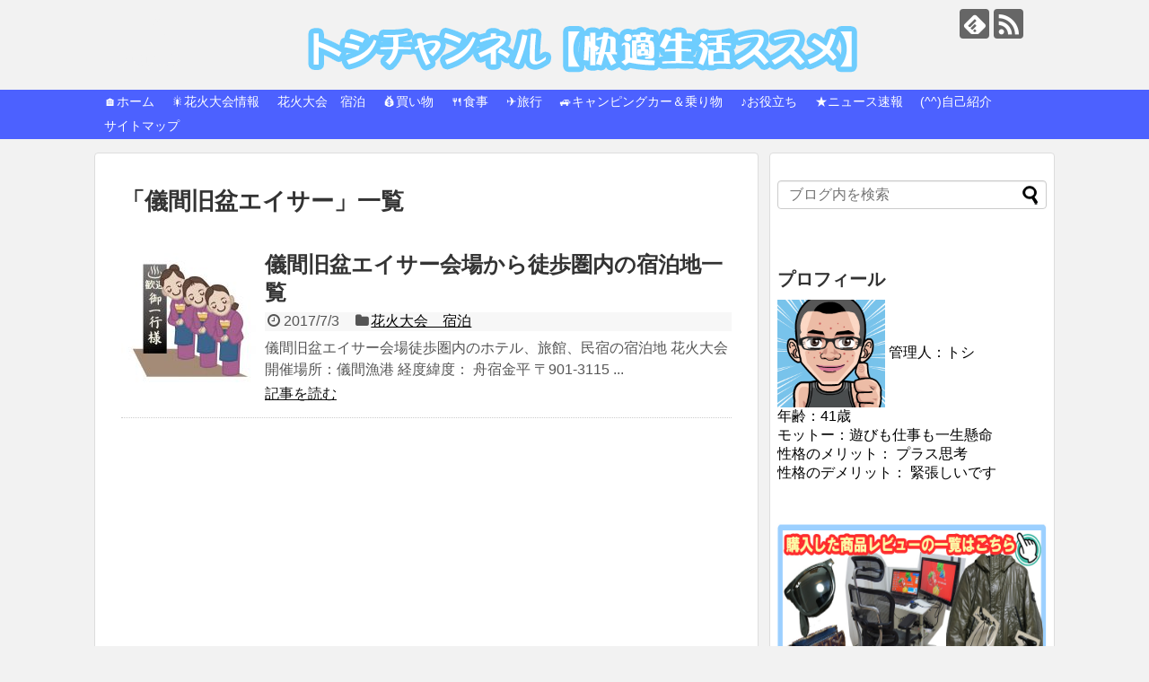

--- FILE ---
content_type: text/html; charset=UTF-8
request_url: https://toshi-ch.com/tag/%E5%84%80%E9%96%93%E6%97%A7%E7%9B%86%E3%82%A8%E3%82%A4%E3%82%B5%E3%83%BC/
body_size: 11649
content:
<!DOCTYPE html>
<html dir="ltr" lang="ja" prefix="og: https://ogp.me/ns#">
<head>
<meta charset="UTF-8">
  <meta name="viewport" content="width=device-width,initial-scale=1.0">
<link rel="alternate" type="application/rss+xml" title="トシ RSS Feed" href="https://toshi-ch.com/feed/" />
<link rel="pingback" href="https://toshi-ch.com/xmlrpc.php" />
<meta name="robots" content="noindex,follow">
<meta name="description" content="「儀間旧盆エイサー」の記事一覧です。" />
<meta name="keywords" content="儀間旧盆エイサー" />
<!-- OGP -->
<meta property="og:type" content="website">
<meta property="og:description" content="「儀間旧盆エイサー」の記事一覧です。">
<meta property="og:title" content="儀間旧盆エイサー - トシ | トシ">
<meta property="og:url" content="https://toshi-ch.com/tag/%e3%83%9b%e3%83%86%e3%83%ab/">
<meta property="og:image" content="https://toshi-ch.com/wp-content/uploads/2018/01/cropped-1-11.png">
<meta property="og:site_name" content="トシ">
<meta property="og:locale" content="ja_JP">
<!-- /OGP -->
<!-- Twitter Card -->
<meta name="twitter:card" content="summary">
<meta name="twitter:description" content="「儀間旧盆エイサー」の記事一覧です。">
<meta name="twitter:title" content="儀間旧盆エイサー - トシ | トシ">
<meta name="twitter:url" content="https://toshi-ch.com/tag/%e3%83%9b%e3%83%86%e3%83%ab/">
<meta name="twitter:domain" content="toshi-ch.com">
<!-- /Twitter Card -->

<script async src="//pagead2.googlesyndication.com/pagead/js/adsbygoogle.js"></script>
<script>
  (adsbygoogle = window.adsbygoogle || []).push({
    google_ad_client: "ca-pub-5394316174209072",
    enable_page_level_ads: true
  });
</script><title>儀間旧盆エイサー - トシ</title>

		<!-- All in One SEO 4.7.9.1 - aioseo.com -->
	<meta name="robots" content="max-image-preview:large" />
	<link rel="canonical" href="https://toshi-ch.com/tag/%e5%84%80%e9%96%93%e6%97%a7%e7%9b%86%e3%82%a8%e3%82%a4%e3%82%b5%e3%83%bc/" />
	<meta name="generator" content="All in One SEO (AIOSEO) 4.7.9.1" />
		<script type="application/ld+json" class="aioseo-schema">
			{"@context":"https:\/\/schema.org","@graph":[{"@type":"BreadcrumbList","@id":"https:\/\/toshi-ch.com\/tag\/%E5%84%80%E9%96%93%E6%97%A7%E7%9B%86%E3%82%A8%E3%82%A4%E3%82%B5%E3%83%BC\/#breadcrumblist","itemListElement":[{"@type":"ListItem","@id":"https:\/\/toshi-ch.com\/#listItem","position":1,"name":"\u5bb6","item":"https:\/\/toshi-ch.com\/","nextItem":{"@type":"ListItem","@id":"https:\/\/toshi-ch.com\/tag\/%e5%84%80%e9%96%93%e6%97%a7%e7%9b%86%e3%82%a8%e3%82%a4%e3%82%b5%e3%83%bc\/#listItem","name":"\u5100\u9593\u65e7\u76c6\u30a8\u30a4\u30b5\u30fc"}},{"@type":"ListItem","@id":"https:\/\/toshi-ch.com\/tag\/%e5%84%80%e9%96%93%e6%97%a7%e7%9b%86%e3%82%a8%e3%82%a4%e3%82%b5%e3%83%bc\/#listItem","position":2,"name":"\u5100\u9593\u65e7\u76c6\u30a8\u30a4\u30b5\u30fc","previousItem":{"@type":"ListItem","@id":"https:\/\/toshi-ch.com\/#listItem","name":"\u5bb6"}}]},{"@type":"CollectionPage","@id":"https:\/\/toshi-ch.com\/tag\/%E5%84%80%E9%96%93%E6%97%A7%E7%9B%86%E3%82%A8%E3%82%A4%E3%82%B5%E3%83%BC\/#collectionpage","url":"https:\/\/toshi-ch.com\/tag\/%E5%84%80%E9%96%93%E6%97%A7%E7%9B%86%E3%82%A8%E3%82%A4%E3%82%B5%E3%83%BC\/","name":"\u5100\u9593\u65e7\u76c6\u30a8\u30a4\u30b5\u30fc - \u30c8\u30b7","inLanguage":"ja","isPartOf":{"@id":"https:\/\/toshi-ch.com\/#website"},"breadcrumb":{"@id":"https:\/\/toshi-ch.com\/tag\/%E5%84%80%E9%96%93%E6%97%A7%E7%9B%86%E3%82%A8%E3%82%A4%E3%82%B5%E3%83%BC\/#breadcrumblist"}},{"@type":"Organization","@id":"https:\/\/toshi-ch.com\/#organization","name":"\u30c8\u30b7","description":"\u5feb\u9069\u751f\u6d3b","url":"https:\/\/toshi-ch.com\/"},{"@type":"WebSite","@id":"https:\/\/toshi-ch.com\/#website","url":"https:\/\/toshi-ch.com\/","name":"\u30c8\u30b7","description":"\u5feb\u9069\u751f\u6d3b","inLanguage":"ja","publisher":{"@id":"https:\/\/toshi-ch.com\/#organization"}}]}
		</script>
		<!-- All in One SEO -->

<link rel="alternate" type="application/rss+xml" title="トシ &raquo; フィード" href="https://toshi-ch.com/feed/" />
<link rel="alternate" type="application/rss+xml" title="トシ &raquo; コメントフィード" href="https://toshi-ch.com/comments/feed/" />
<link rel="alternate" type="application/rss+xml" title="トシ &raquo; 儀間旧盆エイサー タグのフィード" href="https://toshi-ch.com/tag/%e5%84%80%e9%96%93%e6%97%a7%e7%9b%86%e3%82%a8%e3%82%a4%e3%82%b5%e3%83%bc/feed/" />
<script type="text/javascript">
/* <![CDATA[ */
window._wpemojiSettings = {"baseUrl":"https:\/\/s.w.org\/images\/core\/emoji\/15.0.3\/72x72\/","ext":".png","svgUrl":"https:\/\/s.w.org\/images\/core\/emoji\/15.0.3\/svg\/","svgExt":".svg","source":{"concatemoji":"https:\/\/toshi-ch.com\/wp-includes\/js\/wp-emoji-release.min.js"}};
/*! This file is auto-generated */
!function(i,n){var o,s,e;function c(e){try{var t={supportTests:e,timestamp:(new Date).valueOf()};sessionStorage.setItem(o,JSON.stringify(t))}catch(e){}}function p(e,t,n){e.clearRect(0,0,e.canvas.width,e.canvas.height),e.fillText(t,0,0);var t=new Uint32Array(e.getImageData(0,0,e.canvas.width,e.canvas.height).data),r=(e.clearRect(0,0,e.canvas.width,e.canvas.height),e.fillText(n,0,0),new Uint32Array(e.getImageData(0,0,e.canvas.width,e.canvas.height).data));return t.every(function(e,t){return e===r[t]})}function u(e,t,n){switch(t){case"flag":return n(e,"\ud83c\udff3\ufe0f\u200d\u26a7\ufe0f","\ud83c\udff3\ufe0f\u200b\u26a7\ufe0f")?!1:!n(e,"\ud83c\uddfa\ud83c\uddf3","\ud83c\uddfa\u200b\ud83c\uddf3")&&!n(e,"\ud83c\udff4\udb40\udc67\udb40\udc62\udb40\udc65\udb40\udc6e\udb40\udc67\udb40\udc7f","\ud83c\udff4\u200b\udb40\udc67\u200b\udb40\udc62\u200b\udb40\udc65\u200b\udb40\udc6e\u200b\udb40\udc67\u200b\udb40\udc7f");case"emoji":return!n(e,"\ud83d\udc26\u200d\u2b1b","\ud83d\udc26\u200b\u2b1b")}return!1}function f(e,t,n){var r="undefined"!=typeof WorkerGlobalScope&&self instanceof WorkerGlobalScope?new OffscreenCanvas(300,150):i.createElement("canvas"),a=r.getContext("2d",{willReadFrequently:!0}),o=(a.textBaseline="top",a.font="600 32px Arial",{});return e.forEach(function(e){o[e]=t(a,e,n)}),o}function t(e){var t=i.createElement("script");t.src=e,t.defer=!0,i.head.appendChild(t)}"undefined"!=typeof Promise&&(o="wpEmojiSettingsSupports",s=["flag","emoji"],n.supports={everything:!0,everythingExceptFlag:!0},e=new Promise(function(e){i.addEventListener("DOMContentLoaded",e,{once:!0})}),new Promise(function(t){var n=function(){try{var e=JSON.parse(sessionStorage.getItem(o));if("object"==typeof e&&"number"==typeof e.timestamp&&(new Date).valueOf()<e.timestamp+604800&&"object"==typeof e.supportTests)return e.supportTests}catch(e){}return null}();if(!n){if("undefined"!=typeof Worker&&"undefined"!=typeof OffscreenCanvas&&"undefined"!=typeof URL&&URL.createObjectURL&&"undefined"!=typeof Blob)try{var e="postMessage("+f.toString()+"("+[JSON.stringify(s),u.toString(),p.toString()].join(",")+"));",r=new Blob([e],{type:"text/javascript"}),a=new Worker(URL.createObjectURL(r),{name:"wpTestEmojiSupports"});return void(a.onmessage=function(e){c(n=e.data),a.terminate(),t(n)})}catch(e){}c(n=f(s,u,p))}t(n)}).then(function(e){for(var t in e)n.supports[t]=e[t],n.supports.everything=n.supports.everything&&n.supports[t],"flag"!==t&&(n.supports.everythingExceptFlag=n.supports.everythingExceptFlag&&n.supports[t]);n.supports.everythingExceptFlag=n.supports.everythingExceptFlag&&!n.supports.flag,n.DOMReady=!1,n.readyCallback=function(){n.DOMReady=!0}}).then(function(){return e}).then(function(){var e;n.supports.everything||(n.readyCallback(),(e=n.source||{}).concatemoji?t(e.concatemoji):e.wpemoji&&e.twemoji&&(t(e.twemoji),t(e.wpemoji)))}))}((window,document),window._wpemojiSettings);
/* ]]> */
</script>
<link rel='stylesheet' id='simplicity-style-css' href='https://toshi-ch.com/wp-content/themes/simplicity2/style.css' type='text/css' media='all' />
<link rel='stylesheet' id='responsive-style-css' href='https://toshi-ch.com/wp-content/themes/simplicity2/css/responsive-pc.css' type='text/css' media='all' />
<link rel='stylesheet' id='font-awesome-style-css' href='https://toshi-ch.com/wp-content/themes/simplicity2/webfonts/css/font-awesome.min.css' type='text/css' media='all' />
<link rel='stylesheet' id='icomoon-style-css' href='https://toshi-ch.com/wp-content/themes/simplicity2/webfonts/icomoon/style.css' type='text/css' media='all' />
<link rel='stylesheet' id='responsive-mode-style-css' href='https://toshi-ch.com/wp-content/themes/simplicity2/responsive.css' type='text/css' media='all' />
<link rel='stylesheet' id='narrow-style-css' href='https://toshi-ch.com/wp-content/themes/simplicity2/css/narrow.css' type='text/css' media='all' />
<link rel='stylesheet' id='media-style-css' href='https://toshi-ch.com/wp-content/themes/simplicity2/css/media.css' type='text/css' media='all' />
<link rel='stylesheet' id='extension-style-css' href='https://toshi-ch.com/wp-content/themes/simplicity2/css/extension.css' type='text/css' media='all' />
<style id='extension-style-inline-css' type='text/css'>
#header{background-color:#f2f2f2}#site-title a{color:#f2f2f2}#site-description{color:#f2f2f2}#navi ul,#navi ul.sub-menu,#navi ul.children{background-color:#4c61ff;border-color:#4c61ff}#navi{background-color:#4c61ff}@media screen and (max-width:1110px){#navi{background-color:transparent}}#navi ul li a{color:#fff}#navi ul li a:hover{background-color:#c75ed1}#mobile-menu a{color:#0a0002}#mobile-menu a{background-color:#fff}#page-top a{color:#fff}#page-top a{background-color:#4c61ff}#footer{background-color:#4c61ff} .entry-thumb img,.related-entry-thumb img,.widget_new_entries ul li img,.widget_new_popular ul li img,.widget_popular_ranking ul li img,#prev-next img,.widget_new_entries .new-entrys-large .new-entry img{border-radius:10px} #sidebar{background-color:#fff;padding:5px 8px;border-radius:4px;border:1px solid #ddd}@media screen and (max-width:639px){.article br{display:block}}#h-top{background-image:url(https://toshi-ch.com/wp-content/uploads/2018/01/cropped-1-11.png)}
</style>
<link rel='stylesheet' id='child-style-css' href='https://toshi-ch.com/wp-content/themes/simplicity2-child/style.css' type='text/css' media='all' />
<link rel='stylesheet' id='child-responsive-mode-style-css' href='https://toshi-ch.com/wp-content/themes/simplicity2-child/responsive.css' type='text/css' media='all' />
<link rel='stylesheet' id='print-style-css' href='https://toshi-ch.com/wp-content/themes/simplicity2/css/print.css' type='text/css' media='print' />
<style id='wp-emoji-styles-inline-css' type='text/css'>

	img.wp-smiley, img.emoji {
		display: inline !important;
		border: none !important;
		box-shadow: none !important;
		height: 1em !important;
		width: 1em !important;
		margin: 0 0.07em !important;
		vertical-align: -0.1em !important;
		background: none !important;
		padding: 0 !important;
	}
</style>
<link rel='stylesheet' id='wp-block-library-css' href='https://toshi-ch.com/wp-includes/css/dist/block-library/style.min.css' type='text/css' media='all' />
<style id='classic-theme-styles-inline-css' type='text/css'>
/*! This file is auto-generated */
.wp-block-button__link{color:#fff;background-color:#32373c;border-radius:9999px;box-shadow:none;text-decoration:none;padding:calc(.667em + 2px) calc(1.333em + 2px);font-size:1.125em}.wp-block-file__button{background:#32373c;color:#fff;text-decoration:none}
</style>
<style id='global-styles-inline-css' type='text/css'>
body{--wp--preset--color--black: #000000;--wp--preset--color--cyan-bluish-gray: #abb8c3;--wp--preset--color--white: #ffffff;--wp--preset--color--pale-pink: #f78da7;--wp--preset--color--vivid-red: #cf2e2e;--wp--preset--color--luminous-vivid-orange: #ff6900;--wp--preset--color--luminous-vivid-amber: #fcb900;--wp--preset--color--light-green-cyan: #7bdcb5;--wp--preset--color--vivid-green-cyan: #00d084;--wp--preset--color--pale-cyan-blue: #8ed1fc;--wp--preset--color--vivid-cyan-blue: #0693e3;--wp--preset--color--vivid-purple: #9b51e0;--wp--preset--gradient--vivid-cyan-blue-to-vivid-purple: linear-gradient(135deg,rgba(6,147,227,1) 0%,rgb(155,81,224) 100%);--wp--preset--gradient--light-green-cyan-to-vivid-green-cyan: linear-gradient(135deg,rgb(122,220,180) 0%,rgb(0,208,130) 100%);--wp--preset--gradient--luminous-vivid-amber-to-luminous-vivid-orange: linear-gradient(135deg,rgba(252,185,0,1) 0%,rgba(255,105,0,1) 100%);--wp--preset--gradient--luminous-vivid-orange-to-vivid-red: linear-gradient(135deg,rgba(255,105,0,1) 0%,rgb(207,46,46) 100%);--wp--preset--gradient--very-light-gray-to-cyan-bluish-gray: linear-gradient(135deg,rgb(238,238,238) 0%,rgb(169,184,195) 100%);--wp--preset--gradient--cool-to-warm-spectrum: linear-gradient(135deg,rgb(74,234,220) 0%,rgb(151,120,209) 20%,rgb(207,42,186) 40%,rgb(238,44,130) 60%,rgb(251,105,98) 80%,rgb(254,248,76) 100%);--wp--preset--gradient--blush-light-purple: linear-gradient(135deg,rgb(255,206,236) 0%,rgb(152,150,240) 100%);--wp--preset--gradient--blush-bordeaux: linear-gradient(135deg,rgb(254,205,165) 0%,rgb(254,45,45) 50%,rgb(107,0,62) 100%);--wp--preset--gradient--luminous-dusk: linear-gradient(135deg,rgb(255,203,112) 0%,rgb(199,81,192) 50%,rgb(65,88,208) 100%);--wp--preset--gradient--pale-ocean: linear-gradient(135deg,rgb(255,245,203) 0%,rgb(182,227,212) 50%,rgb(51,167,181) 100%);--wp--preset--gradient--electric-grass: linear-gradient(135deg,rgb(202,248,128) 0%,rgb(113,206,126) 100%);--wp--preset--gradient--midnight: linear-gradient(135deg,rgb(2,3,129) 0%,rgb(40,116,252) 100%);--wp--preset--font-size--small: 13px;--wp--preset--font-size--medium: 20px;--wp--preset--font-size--large: 36px;--wp--preset--font-size--x-large: 42px;--wp--preset--spacing--20: 0.44rem;--wp--preset--spacing--30: 0.67rem;--wp--preset--spacing--40: 1rem;--wp--preset--spacing--50: 1.5rem;--wp--preset--spacing--60: 2.25rem;--wp--preset--spacing--70: 3.38rem;--wp--preset--spacing--80: 5.06rem;--wp--preset--shadow--natural: 6px 6px 9px rgba(0, 0, 0, 0.2);--wp--preset--shadow--deep: 12px 12px 50px rgba(0, 0, 0, 0.4);--wp--preset--shadow--sharp: 6px 6px 0px rgba(0, 0, 0, 0.2);--wp--preset--shadow--outlined: 6px 6px 0px -3px rgba(255, 255, 255, 1), 6px 6px rgba(0, 0, 0, 1);--wp--preset--shadow--crisp: 6px 6px 0px rgba(0, 0, 0, 1);}:where(.is-layout-flex){gap: 0.5em;}:where(.is-layout-grid){gap: 0.5em;}body .is-layout-flex{display: flex;}body .is-layout-flex{flex-wrap: wrap;align-items: center;}body .is-layout-flex > *{margin: 0;}body .is-layout-grid{display: grid;}body .is-layout-grid > *{margin: 0;}:where(.wp-block-columns.is-layout-flex){gap: 2em;}:where(.wp-block-columns.is-layout-grid){gap: 2em;}:where(.wp-block-post-template.is-layout-flex){gap: 1.25em;}:where(.wp-block-post-template.is-layout-grid){gap: 1.25em;}.has-black-color{color: var(--wp--preset--color--black) !important;}.has-cyan-bluish-gray-color{color: var(--wp--preset--color--cyan-bluish-gray) !important;}.has-white-color{color: var(--wp--preset--color--white) !important;}.has-pale-pink-color{color: var(--wp--preset--color--pale-pink) !important;}.has-vivid-red-color{color: var(--wp--preset--color--vivid-red) !important;}.has-luminous-vivid-orange-color{color: var(--wp--preset--color--luminous-vivid-orange) !important;}.has-luminous-vivid-amber-color{color: var(--wp--preset--color--luminous-vivid-amber) !important;}.has-light-green-cyan-color{color: var(--wp--preset--color--light-green-cyan) !important;}.has-vivid-green-cyan-color{color: var(--wp--preset--color--vivid-green-cyan) !important;}.has-pale-cyan-blue-color{color: var(--wp--preset--color--pale-cyan-blue) !important;}.has-vivid-cyan-blue-color{color: var(--wp--preset--color--vivid-cyan-blue) !important;}.has-vivid-purple-color{color: var(--wp--preset--color--vivid-purple) !important;}.has-black-background-color{background-color: var(--wp--preset--color--black) !important;}.has-cyan-bluish-gray-background-color{background-color: var(--wp--preset--color--cyan-bluish-gray) !important;}.has-white-background-color{background-color: var(--wp--preset--color--white) !important;}.has-pale-pink-background-color{background-color: var(--wp--preset--color--pale-pink) !important;}.has-vivid-red-background-color{background-color: var(--wp--preset--color--vivid-red) !important;}.has-luminous-vivid-orange-background-color{background-color: var(--wp--preset--color--luminous-vivid-orange) !important;}.has-luminous-vivid-amber-background-color{background-color: var(--wp--preset--color--luminous-vivid-amber) !important;}.has-light-green-cyan-background-color{background-color: var(--wp--preset--color--light-green-cyan) !important;}.has-vivid-green-cyan-background-color{background-color: var(--wp--preset--color--vivid-green-cyan) !important;}.has-pale-cyan-blue-background-color{background-color: var(--wp--preset--color--pale-cyan-blue) !important;}.has-vivid-cyan-blue-background-color{background-color: var(--wp--preset--color--vivid-cyan-blue) !important;}.has-vivid-purple-background-color{background-color: var(--wp--preset--color--vivid-purple) !important;}.has-black-border-color{border-color: var(--wp--preset--color--black) !important;}.has-cyan-bluish-gray-border-color{border-color: var(--wp--preset--color--cyan-bluish-gray) !important;}.has-white-border-color{border-color: var(--wp--preset--color--white) !important;}.has-pale-pink-border-color{border-color: var(--wp--preset--color--pale-pink) !important;}.has-vivid-red-border-color{border-color: var(--wp--preset--color--vivid-red) !important;}.has-luminous-vivid-orange-border-color{border-color: var(--wp--preset--color--luminous-vivid-orange) !important;}.has-luminous-vivid-amber-border-color{border-color: var(--wp--preset--color--luminous-vivid-amber) !important;}.has-light-green-cyan-border-color{border-color: var(--wp--preset--color--light-green-cyan) !important;}.has-vivid-green-cyan-border-color{border-color: var(--wp--preset--color--vivid-green-cyan) !important;}.has-pale-cyan-blue-border-color{border-color: var(--wp--preset--color--pale-cyan-blue) !important;}.has-vivid-cyan-blue-border-color{border-color: var(--wp--preset--color--vivid-cyan-blue) !important;}.has-vivid-purple-border-color{border-color: var(--wp--preset--color--vivid-purple) !important;}.has-vivid-cyan-blue-to-vivid-purple-gradient-background{background: var(--wp--preset--gradient--vivid-cyan-blue-to-vivid-purple) !important;}.has-light-green-cyan-to-vivid-green-cyan-gradient-background{background: var(--wp--preset--gradient--light-green-cyan-to-vivid-green-cyan) !important;}.has-luminous-vivid-amber-to-luminous-vivid-orange-gradient-background{background: var(--wp--preset--gradient--luminous-vivid-amber-to-luminous-vivid-orange) !important;}.has-luminous-vivid-orange-to-vivid-red-gradient-background{background: var(--wp--preset--gradient--luminous-vivid-orange-to-vivid-red) !important;}.has-very-light-gray-to-cyan-bluish-gray-gradient-background{background: var(--wp--preset--gradient--very-light-gray-to-cyan-bluish-gray) !important;}.has-cool-to-warm-spectrum-gradient-background{background: var(--wp--preset--gradient--cool-to-warm-spectrum) !important;}.has-blush-light-purple-gradient-background{background: var(--wp--preset--gradient--blush-light-purple) !important;}.has-blush-bordeaux-gradient-background{background: var(--wp--preset--gradient--blush-bordeaux) !important;}.has-luminous-dusk-gradient-background{background: var(--wp--preset--gradient--luminous-dusk) !important;}.has-pale-ocean-gradient-background{background: var(--wp--preset--gradient--pale-ocean) !important;}.has-electric-grass-gradient-background{background: var(--wp--preset--gradient--electric-grass) !important;}.has-midnight-gradient-background{background: var(--wp--preset--gradient--midnight) !important;}.has-small-font-size{font-size: var(--wp--preset--font-size--small) !important;}.has-medium-font-size{font-size: var(--wp--preset--font-size--medium) !important;}.has-large-font-size{font-size: var(--wp--preset--font-size--large) !important;}.has-x-large-font-size{font-size: var(--wp--preset--font-size--x-large) !important;}
.wp-block-navigation a:where(:not(.wp-element-button)){color: inherit;}
:where(.wp-block-post-template.is-layout-flex){gap: 1.25em;}:where(.wp-block-post-template.is-layout-grid){gap: 1.25em;}
:where(.wp-block-columns.is-layout-flex){gap: 2em;}:where(.wp-block-columns.is-layout-grid){gap: 2em;}
.wp-block-pullquote{font-size: 1.5em;line-height: 1.6;}
</style>
<link rel='stylesheet' id='sb-type-std-css' href='https://toshi-ch.com/wp-content/plugins/speech-bubble/css/sb-type-std.css' type='text/css' media='all' />
<link rel='stylesheet' id='sb-type-fb-css' href='https://toshi-ch.com/wp-content/plugins/speech-bubble/css/sb-type-fb.css' type='text/css' media='all' />
<link rel='stylesheet' id='sb-type-fb-flat-css' href='https://toshi-ch.com/wp-content/plugins/speech-bubble/css/sb-type-fb-flat.css' type='text/css' media='all' />
<link rel='stylesheet' id='sb-type-ln-css' href='https://toshi-ch.com/wp-content/plugins/speech-bubble/css/sb-type-ln.css' type='text/css' media='all' />
<link rel='stylesheet' id='sb-type-ln-flat-css' href='https://toshi-ch.com/wp-content/plugins/speech-bubble/css/sb-type-ln-flat.css' type='text/css' media='all' />
<link rel='stylesheet' id='sb-type-pink-css' href='https://toshi-ch.com/wp-content/plugins/speech-bubble/css/sb-type-pink.css' type='text/css' media='all' />
<link rel='stylesheet' id='sb-type-rtail-css' href='https://toshi-ch.com/wp-content/plugins/speech-bubble/css/sb-type-rtail.css' type='text/css' media='all' />
<link rel='stylesheet' id='sb-type-drop-css' href='https://toshi-ch.com/wp-content/plugins/speech-bubble/css/sb-type-drop.css' type='text/css' media='all' />
<link rel='stylesheet' id='sb-type-think-css' href='https://toshi-ch.com/wp-content/plugins/speech-bubble/css/sb-type-think.css' type='text/css' media='all' />
<link rel='stylesheet' id='sb-no-br-css' href='https://toshi-ch.com/wp-content/plugins/speech-bubble/css/sb-no-br.css' type='text/css' media='all' />
<link rel='stylesheet' id='toc-screen-css' href='https://toshi-ch.com/wp-content/plugins/table-of-contents-plus/screen.min.css' type='text/css' media='all' />
<style id='akismet-widget-style-inline-css' type='text/css'>

			.a-stats {
				--akismet-color-mid-green: #357b49;
				--akismet-color-white: #fff;
				--akismet-color-light-grey: #f6f7f7;

				max-width: 350px;
				width: auto;
			}

			.a-stats * {
				all: unset;
				box-sizing: border-box;
			}

			.a-stats strong {
				font-weight: 600;
			}

			.a-stats a.a-stats__link,
			.a-stats a.a-stats__link:visited,
			.a-stats a.a-stats__link:active {
				background: var(--akismet-color-mid-green);
				border: none;
				box-shadow: none;
				border-radius: 8px;
				color: var(--akismet-color-white);
				cursor: pointer;
				display: block;
				font-family: -apple-system, BlinkMacSystemFont, 'Segoe UI', 'Roboto', 'Oxygen-Sans', 'Ubuntu', 'Cantarell', 'Helvetica Neue', sans-serif;
				font-weight: 500;
				padding: 12px;
				text-align: center;
				text-decoration: none;
				transition: all 0.2s ease;
			}

			/* Extra specificity to deal with TwentyTwentyOne focus style */
			.widget .a-stats a.a-stats__link:focus {
				background: var(--akismet-color-mid-green);
				color: var(--akismet-color-white);
				text-decoration: none;
			}

			.a-stats a.a-stats__link:hover {
				filter: brightness(110%);
				box-shadow: 0 4px 12px rgba(0, 0, 0, 0.06), 0 0 2px rgba(0, 0, 0, 0.16);
			}

			.a-stats .count {
				color: var(--akismet-color-white);
				display: block;
				font-size: 1.5em;
				line-height: 1.4;
				padding: 0 13px;
				white-space: nowrap;
			}
		
</style>
<link rel='stylesheet' id='tablepress-default-css' href='https://toshi-ch.com/wp-content/plugins/tablepress/css/build/default.css' type='text/css' media='all' />
<script type="text/javascript" src="https://toshi-ch.com/wp-includes/js/jquery/jquery.min.js" id="jquery-core-js"></script>
<script type="text/javascript" src="https://toshi-ch.com/wp-includes/js/jquery/jquery-migrate.min.js" id="jquery-migrate-js"></script>
<link rel="shortcut icon" type="image/x-icon" href="https://toshi-ch.com/wp-content/uploads/2017/09/名称未設定-2.jpg" />
<style>.simplemap img{max-width:none !important;padding:0 !important;margin:0 !important;}.staticmap,.staticmap img{max-width:100% !important;height:auto !important;}.simplemap .simplemap-content{display:none;}</style>
<script>var google_map_api_key = "AIzaSyBNwrTxjANmlR3TvvS0Nhx80fYgrc1KzYg";</script><style type="text/css" id="custom-background-css">
body.custom-background { background-color: #f2f2f2; }
</style>
	<!-- Google Analytics -->
<script>
  (function(i,s,o,g,r,a,m){i['GoogleAnalyticsObject']=r;i[r]=i[r]||function(){
  (i[r].q=i[r].q||[]).push(arguments)},i[r].l=1*new Date();a=s.createElement(o),
  m=s.getElementsByTagName(o)[0];a.async=1;a.src=g;m.parentNode.insertBefore(a,m)
  })(window,document,'script','//www.google-analytics.com/analytics.js','ga');

  ga('create', 'UA-77535074-1', 'auto');
    ga('require', 'displayfeatures');
    ga('send', 'pageview');
</script>
<!-- /Google Analytics -->
<link rel="icon" href="https://toshi-ch.com/wp-content/uploads/2016/01/cropped-DSCF4436-1-32x32.jpg" sizes="32x32" />
<link rel="icon" href="https://toshi-ch.com/wp-content/uploads/2016/01/cropped-DSCF4436-1-192x192.jpg" sizes="192x192" />
<link rel="apple-touch-icon" href="https://toshi-ch.com/wp-content/uploads/2016/01/cropped-DSCF4436-1-180x180.jpg" />
<meta name="msapplication-TileImage" content="https://toshi-ch.com/wp-content/uploads/2016/01/cropped-DSCF4436-1-270x270.jpg" />
</head>
  <body class="archive tag tag-1006 custom-background" itemscope itemtype="http://schema.org/WebPage">
    <div id="container">

      <!-- header -->
      <header itemscope itemtype="http://schema.org/WPHeader">
        <div id="header" class="clearfix">
          <div id="header-in">

                        <div id="h-top">
              <!-- モバイルメニュー表示用のボタン -->
<div id="mobile-menu">
  <a id="mobile-menu-toggle" href="#"><span class="fa fa-bars fa-2x"></span></a>
</div>

              <div class="alignleft top-title-catchphrase">
                <!-- サイトのタイトル -->
<p id="site-title" itemscope itemtype="http://schema.org/Organization">
  <a href="https://toshi-ch.com/">トシ</a></p>
<!-- サイトの概要 -->
<p id="site-description">
  快適生活</p>
              </div>

              <div class="alignright top-sns-follows">
                                <!-- SNSページ -->
<div class="sns-pages">
<p class="sns-follow-msg">フォローする</p>
<ul class="snsp">
<li class="feedly-page"><a href='//feedly.com/index.html#subscription/feed/https://toshi-ch.com/feed/' target='blank' title="feedlyで更新情報を購読" rel="nofollow"><span class="icon-feedly-logo"></span></a></li><li class="rss-page"><a href="https://toshi-ch.com/feed/" target="_blank" title="RSSで更新情報をフォロー" rel="nofollow"><span class="icon-rss-logo"></span></a></li>  </ul>
</div>
                              </div>

            </div><!-- /#h-top -->
          </div><!-- /#header-in -->
        </div><!-- /#header -->
      </header>

      <!-- Navigation -->
<nav itemscope itemtype="http://schema.org/SiteNavigationElement">
  <div id="navi">
      	<div id="navi-in">
      <div class="menu-%e3%83%a1%e3%83%8b%e3%83%a5%e3%83%bc-1-container"><ul id="menu-%e3%83%a1%e3%83%8b%e3%83%a5%e3%83%bc-1" class="menu"><li id="menu-item-138" class="menu-item menu-item-type-custom menu-item-object-custom menu-item-home menu-item-138"><a href="https://toshi-ch.com/">&#x1f3e0;ホーム</a></li>
<li id="menu-item-9124" class="menu-item menu-item-type-custom menu-item-object-custom menu-item-9124"><a href="https://toshi-ch.com/category/%E8%8A%B1%E7%81%AB%E5%A4%A7%E4%BC%9A%E6%83%85%E5%A0%B1/">&#x1f387;花火大会情報</a></li>
<li id="menu-item-10291" class="menu-item menu-item-type-taxonomy menu-item-object-category menu-item-10291"><a href="https://toshi-ch.com/category/%e8%8a%b1%e7%81%ab%e5%a4%a7%e4%bc%9a%e3%80%80%e5%ae%bf%e6%b3%8a/">花火大会　宿泊</a></li>
<li id="menu-item-140" class="menu-item menu-item-type-taxonomy menu-item-object-category menu-item-140"><a href="https://toshi-ch.com/category/%e8%b2%b7%e3%81%84%e7%89%a9/">&#x1f4b0;買い物</a></li>
<li id="menu-item-141" class="menu-item menu-item-type-taxonomy menu-item-object-category menu-item-141"><a href="https://toshi-ch.com/category/%e9%a3%9f%e4%ba%8b/">&#x1f374;食事</a></li>
<li id="menu-item-142" class="menu-item menu-item-type-taxonomy menu-item-object-category menu-item-142"><a href="https://toshi-ch.com/category/%e6%97%85%e8%a1%8c/">&#x2708;旅行</a></li>
<li id="menu-item-144" class="menu-item menu-item-type-taxonomy menu-item-object-category menu-item-144"><a href="https://toshi-ch.com/category/%e3%82%ad%e3%83%a3%e3%83%b3%e3%83%94%e3%83%b3%e3%82%b0%e3%82%ab%e3%83%bc/">&#x1f699;キャンピングカー＆乗り物</a></li>
<li id="menu-item-802" class="menu-item menu-item-type-taxonomy menu-item-object-category menu-item-802"><a href="https://toshi-ch.com/category/%e3%81%9d%e3%81%ae%e4%bb%96%e3%81%8a%e5%bd%b9%e7%ab%8b%e3%81%a1/">♪お役立ち</a></li>
<li id="menu-item-781" class="menu-item menu-item-type-taxonomy menu-item-object-category menu-item-781"><a href="https://toshi-ch.com/category/%e3%83%8b%e3%83%a5%e3%83%bc%e3%82%b9%e9%80%9f%e5%a0%b1/">★ニュース速報</a></li>
<li id="menu-item-139" class="menu-item menu-item-type-post_type menu-item-object-page menu-item-139"><a href="https://toshi-ch.com/sample-page/">(^^)自己紹介</a></li>
<li id="menu-item-5342" class="menu-item menu-item-type-post_type menu-item-object-page menu-item-5342"><a href="https://toshi-ch.com/sitemap/">サイトマップ</a></li>
</ul></div>    </div><!-- /#navi-in -->
  </div><!-- /#navi -->
</nav>
<!-- /Navigation -->
      <!-- 本体部分 -->
      <div id="body">
        <div id="body-in" class="cf">

          

          <!-- main -->
          <main itemscope itemprop="mainContentOfPage">
            <div id="main" itemscope itemtype="http://schema.org/Blog">

  <h1 id="archive-title"><span class="archive-title-pb">「</span><span class="archive-title-text">儀間旧盆エイサー</span><span class="archive-title-pa">」</span><span class="archive-title-list-text">一覧</span></h1>






<div id="list">
<!-- 記事一覧 -->
<article id="post-9353" class="entry cf entry-card post-9353 post type-post status-publish format-standard has-post-thumbnail category-862 tag-202 tag-1006 tag-205 tag-203 tag-55">
  <figure class="entry-thumb">
                  <a href="https://toshi-ch.com/2017/07/03/post-9353/" class="entry-image entry-image-link" title="儀間旧盆エイサー会場から徒歩圏内の宿泊地一覧"><img width="150" height="150" src="https://toshi-ch.com/wp-content/uploads/2017/10/241800-150x150.jpg" class="entry-thumnail wp-post-image" alt="" decoding="async" srcset="https://toshi-ch.com/wp-content/uploads/2017/10/241800-150x150.jpg 150w, https://toshi-ch.com/wp-content/uploads/2017/10/241800-300x300.jpg 300w, https://toshi-ch.com/wp-content/uploads/2017/10/241800-100x100.jpg 100w, https://toshi-ch.com/wp-content/uploads/2017/10/241800-320x320.jpg 320w, https://toshi-ch.com/wp-content/uploads/2017/10/241800.jpg 625w" sizes="(max-width: 150px) 100vw, 150px" /></a>
            </figure><!-- /.entry-thumb -->

  <div class="entry-card-content">
  <header>
    <h2><a href="https://toshi-ch.com/2017/07/03/post-9353/" class="entry-title entry-title-link" title="儀間旧盆エイサー会場から徒歩圏内の宿泊地一覧">儀間旧盆エイサー会場から徒歩圏内の宿泊地一覧</a></h2>
    <p class="post-meta">
            <span class="post-date"><span class="fa fa-clock-o fa-fw"></span><span class="published">2017/7/3</span></span>
      
      <span class="category"><span class="fa fa-folder fa-fw"></span><a href="https://toshi-ch.com/category/%e8%8a%b1%e7%81%ab%e5%a4%a7%e4%bc%9a%e3%80%80%e5%ae%bf%e6%b3%8a/" rel="category tag">花火大会　宿泊</a></span>

      
      
    </p><!-- /.post-meta -->
      </header>
  <p class="entry-snippet">儀間旧盆エイサー会場徒歩圏内のホテル、旅館、民宿の宿泊地
花火大会開催場所：儀間漁港
経度緯度：

舟宿金平
〒901-3115 ...</p>

    <footer>
    <p class="entry-read"><a href="https://toshi-ch.com/2017/07/03/post-9353/" class="entry-read-link">記事を読む</a></p>
  </footer>
  
</div><!-- /.entry-card-content -->
</article>  <div class="clear"></div>
</div><!-- /#list -->

  <!-- 文章下広告 -->
                  
<div id="widget-index-bottom" class="widgets"><aside id="pc_text-3" class="widget-index-bottom widget_pc_text">      <div class="text-pc">
        <script async src="//pagead2.googlesyndication.com/pagead/js/adsbygoogle.js"></script>
<ins class="adsbygoogle"
     style="display:block"
     data-ad-format="fluid"
     data-ad-layout-key="-eq-3e+a0-j4+m3"
     data-ad-client="ca-pub-5394316174209072"
     data-ad-slot="7111859993"></ins>
<script>
     (adsbygoogle = window.adsbygoogle || []).push({});
</script>      </div>
      </aside>        </div>

            </div><!-- /#main -->
          </main>
        <!-- sidebar -->
<div id="sidebar" role="complementary">
    
  <div id="sidebar-widget">
  <!-- ウイジェット -->
  <aside id="search-2" class="widget widget_search"><form method="get" id="searchform" action="https://toshi-ch.com/">
	<input type="text" placeholder="ブログ内を検索" name="s" id="s">
	<input type="submit" id="searchsubmit" value="">
</form></aside><aside id="text-4" class="widget widget_text"><h3 class="widget_title sidebar_widget_title">プロフィール</h3>			<div class="textwidget"><img alt="" src="https://toshi-ch.com/wp-content/uploads/2016/05/toshi.png" align="center" width="120" height="120">
管理人：トシ<br>
年齢：41歳<br>

モットー：遊びも仕事も一生懸命<br>
性格のメリット：
プラス思考<br>
性格のデメリット：
緊張しいです
</div>
		</aside><aside id="text-6" class="widget widget_text">			<div class="textwidget"><a href="https://toshi-ch.com/category/%e8%b2%b7%e3%81%84%e7%89%a9/"target="_blank"><img src="https://toshi-ch.com/wp-content/uploads/2016/07/名称未設定-2-2.jpg" alt="レビュー" width="364" height="212.5" class="alignnone size-full wp-image-5039" /></a></div>
		</aside><aside id="archives-2" class="widget widget_archive"><h3 class="widget_title sidebar_widget_title">アーカイブ</h3>		<label class="screen-reader-text" for="archives-dropdown-2">アーカイブ</label>
		<select id="archives-dropdown-2" name="archive-dropdown">
			
			<option value="">月を選択</option>
				<option value='https://toshi-ch.com/2020/11/'> 2020年11月 &nbsp;(3)</option>
	<option value='https://toshi-ch.com/2020/10/'> 2020年10月 &nbsp;(4)</option>
	<option value='https://toshi-ch.com/2020/09/'> 2020年9月 &nbsp;(4)</option>
	<option value='https://toshi-ch.com/2020/08/'> 2020年8月 &nbsp;(4)</option>
	<option value='https://toshi-ch.com/2020/07/'> 2020年7月 &nbsp;(4)</option>
	<option value='https://toshi-ch.com/2020/06/'> 2020年6月 &nbsp;(4)</option>
	<option value='https://toshi-ch.com/2020/05/'> 2020年5月 &nbsp;(5)</option>
	<option value='https://toshi-ch.com/2020/04/'> 2020年4月 &nbsp;(4)</option>
	<option value='https://toshi-ch.com/2020/03/'> 2020年3月 &nbsp;(4)</option>
	<option value='https://toshi-ch.com/2020/02/'> 2020年2月 &nbsp;(6)</option>
	<option value='https://toshi-ch.com/2020/01/'> 2020年1月 &nbsp;(4)</option>
	<option value='https://toshi-ch.com/2019/12/'> 2019年12月 &nbsp;(4)</option>
	<option value='https://toshi-ch.com/2019/11/'> 2019年11月 &nbsp;(5)</option>
	<option value='https://toshi-ch.com/2019/10/'> 2019年10月 &nbsp;(4)</option>
	<option value='https://toshi-ch.com/2019/09/'> 2019年9月 &nbsp;(4)</option>
	<option value='https://toshi-ch.com/2019/08/'> 2019年8月 &nbsp;(5)</option>
	<option value='https://toshi-ch.com/2019/07/'> 2019年7月 &nbsp;(4)</option>
	<option value='https://toshi-ch.com/2019/06/'> 2019年6月 &nbsp;(5)</option>
	<option value='https://toshi-ch.com/2019/05/'> 2019年5月 &nbsp;(4)</option>
	<option value='https://toshi-ch.com/2019/04/'> 2019年4月 &nbsp;(4)</option>
	<option value='https://toshi-ch.com/2019/03/'> 2019年3月 &nbsp;(5)</option>
	<option value='https://toshi-ch.com/2019/02/'> 2019年2月 &nbsp;(4)</option>
	<option value='https://toshi-ch.com/2019/01/'> 2019年1月 &nbsp;(4)</option>
	<option value='https://toshi-ch.com/2018/12/'> 2018年12月 &nbsp;(5)</option>
	<option value='https://toshi-ch.com/2018/11/'> 2018年11月 &nbsp;(3)</option>
	<option value='https://toshi-ch.com/2018/10/'> 2018年10月 &nbsp;(4)</option>
	<option value='https://toshi-ch.com/2018/09/'> 2018年9月 &nbsp;(5)</option>
	<option value='https://toshi-ch.com/2018/08/'> 2018年8月 &nbsp;(4)</option>
	<option value='https://toshi-ch.com/2018/07/'> 2018年7月 &nbsp;(4)</option>
	<option value='https://toshi-ch.com/2018/06/'> 2018年6月 &nbsp;(5)</option>
	<option value='https://toshi-ch.com/2018/05/'> 2018年5月 &nbsp;(4)</option>
	<option value='https://toshi-ch.com/2018/04/'> 2018年4月 &nbsp;(4)</option>
	<option value='https://toshi-ch.com/2018/03/'> 2018年3月 &nbsp;(52)</option>
	<option value='https://toshi-ch.com/2018/02/'> 2018年2月 &nbsp;(4)</option>
	<option value='https://toshi-ch.com/2018/01/'> 2018年1月 &nbsp;(4)</option>
	<option value='https://toshi-ch.com/2017/12/'> 2017年12月 &nbsp;(4)</option>
	<option value='https://toshi-ch.com/2017/11/'> 2017年11月 &nbsp;(4)</option>
	<option value='https://toshi-ch.com/2017/10/'> 2017年10月 &nbsp;(4)</option>
	<option value='https://toshi-ch.com/2017/09/'> 2017年9月 &nbsp;(2)</option>
	<option value='https://toshi-ch.com/2017/08/'> 2017年8月 &nbsp;(29)</option>
	<option value='https://toshi-ch.com/2017/07/'> 2017年7月 &nbsp;(103)</option>
	<option value='https://toshi-ch.com/2017/06/'> 2017年6月 &nbsp;(83)</option>
	<option value='https://toshi-ch.com/2017/05/'> 2017年5月 &nbsp;(2)</option>
	<option value='https://toshi-ch.com/2017/04/'> 2017年4月 &nbsp;(1)</option>
	<option value='https://toshi-ch.com/2017/03/'> 2017年3月 &nbsp;(6)</option>
	<option value='https://toshi-ch.com/2017/02/'> 2017年2月 &nbsp;(2)</option>
	<option value='https://toshi-ch.com/2017/01/'> 2017年1月 &nbsp;(30)</option>
	<option value='https://toshi-ch.com/2016/12/'> 2016年12月 &nbsp;(4)</option>
	<option value='https://toshi-ch.com/2016/11/'> 2016年11月 &nbsp;(2)</option>
	<option value='https://toshi-ch.com/2016/08/'> 2016年8月 &nbsp;(2)</option>
	<option value='https://toshi-ch.com/2016/07/'> 2016年7月 &nbsp;(11)</option>
	<option value='https://toshi-ch.com/2016/06/'> 2016年6月 &nbsp;(1)</option>
	<option value='https://toshi-ch.com/2016/05/'> 2016年5月 &nbsp;(50)</option>
	<option value='https://toshi-ch.com/2016/04/'> 2016年4月 &nbsp;(22)</option>
	<option value='https://toshi-ch.com/2016/03/'> 2016年3月 &nbsp;(18)</option>
	<option value='https://toshi-ch.com/2016/02/'> 2016年2月 &nbsp;(28)</option>
	<option value='https://toshi-ch.com/2016/01/'> 2016年1月 &nbsp;(72)</option>
	<option value='https://toshi-ch.com/2015/12/'> 2015年12月 &nbsp;(29)</option>
	<option value='https://toshi-ch.com/2015/11/'> 2015年11月 &nbsp;(1)</option>
	<option value='https://toshi-ch.com/2015/10/'> 2015年10月 &nbsp;(1)</option>
	<option value='https://toshi-ch.com/2015/07/'> 2015年7月 &nbsp;(6)</option>
	<option value='https://toshi-ch.com/2015/01/'> 2015年1月 &nbsp;(4)</option>

		</select>

			<script type="text/javascript">
/* <![CDATA[ */

(function() {
	var dropdown = document.getElementById( "archives-dropdown-2" );
	function onSelectChange() {
		if ( dropdown.options[ dropdown.selectedIndex ].value !== '' ) {
			document.location.href = this.options[ this.selectedIndex ].value;
		}
	}
	dropdown.onchange = onSelectChange;
})();

/* ]]> */
</script>
</aside><aside id="categories-2" class="widget widget_categories"><h3 class="widget_title sidebar_widget_title">カテゴリー</h3>
			<ul>
					<li class="cat-item cat-item-89"><a href="https://toshi-ch.com/category/%e3%81%9d%e3%81%ae%e4%bb%96%e3%81%8a%e5%bd%b9%e7%ab%8b%e3%81%a1/">その他お役立ち</a> (48)
</li>
	<li class="cat-item cat-item-3"><a href="https://toshi-ch.com/category/%e3%82%ad%e3%83%a3%e3%83%b3%e3%83%94%e3%83%b3%e3%82%b0%e3%82%ab%e3%83%bc/">キャンピングカー</a> (85)
</li>
	<li class="cat-item cat-item-88"><a href="https://toshi-ch.com/category/%e3%83%8b%e3%83%a5%e3%83%bc%e3%82%b9%e9%80%9f%e5%a0%b1/">ニュース速報</a> (1)
</li>
	<li class="cat-item cat-item-6"><a href="https://toshi-ch.com/category/%e6%97%85%e8%a1%8c/">旅行</a> (84)
</li>
	<li class="cat-item cat-item-1"><a href="https://toshi-ch.com/category/%e6%9c%aa%e5%88%86%e9%a1%9e/">未分類</a> (51)
</li>
	<li class="cat-item cat-item-862"><a href="https://toshi-ch.com/category/%e8%8a%b1%e7%81%ab%e5%a4%a7%e4%bc%9a%e3%80%80%e5%ae%bf%e6%b3%8a/">花火大会　宿泊</a> (244)
</li>
	<li class="cat-item cat-item-773"><a href="https://toshi-ch.com/category/%e8%8a%b1%e7%81%ab%e5%a4%a7%e4%bc%9a%e6%83%85%e5%a0%b1/">花火大会情報</a> (47)
</li>
	<li class="cat-item cat-item-4"><a href="https://toshi-ch.com/category/%e8%b2%b7%e3%81%84%e7%89%a9/">買い物</a> (180)
</li>
	<li class="cat-item cat-item-2"><a href="https://toshi-ch.com/category/%e9%a3%9f%e4%ba%8b/">食事</a> (102)
</li>
			</ul>

			</aside>  </div>

    <!--スクロール追従領域-->
  <div id="sidebar-scroll">
    <aside id="pc_ad-3" class="widget widget_pc_ad">      <div class="ad-space ad-widget">
        <div class="ad-label">スポンサーリンク</div>
        <div class="ad-responsive ad-pc adsense-336"><script type="text/javascript">rakuten_design="slide";rakuten_affiliateId="0a6352c2.35a25009.0a6352c3.655b9206";rakuten_items="ctsmatch";rakuten_genreId="0";rakuten_size="300x250";rakuten_target="_blank";rakuten_theme="gray";rakuten_border="off";rakuten_auto_mode="on";rakuten_genre_title="off";rakuten_recommend="on";rakuten_ts="1515915333019";</script><script type="text/javascript" src="https://xml.affiliate.rakuten.co.jp/widget/js/rakuten_widget.js"></script></div>
      </div>
      </aside>  <aside id="pc_ad-4" class="widget widget_pc_ad">      <div class="ad-space ad-widget">
        <div class="ad-label">スポンサーリンク</div>
        <div class="ad-responsive ad-pc adsense-336"><script type="text/javascript">amzn_assoc_ad_type ="responsive_search_widget"; amzn_assoc_tracking_id ="toshich04-22"; amzn_assoc_marketplace ="amazon"; amzn_assoc_region ="JP"; amzn_assoc_placement =""; amzn_assoc_search_type = "search_widget";amzn_assoc_width ="auto"; amzn_assoc_height ="auto"; amzn_assoc_default_search_category =""; amzn_assoc_default_search_key ="";amzn_assoc_theme ="light"; amzn_assoc_bg_color ="FFFFFF"; </script><script src="//z-fe.amazon-adsystem.com/widgets/q?ServiceVersion=20070822&Operation=GetScript&ID=OneJS&WS=1&Marketplace=JP"></script></div>
      </div>
      </aside>    </div>
  
</div><!-- /#sidebar -->
        </div><!-- /#body-in -->
      </div><!-- /#body -->

      <!-- footer -->
      <footer itemscope itemtype="http://schema.org/WPFooter">
        <div id="footer" class="main-footer">
          <div id="footer-in">

            
          <div class="clear"></div>
            <div id="copyright" class="wrapper">
                            <div id="footer-navi">
                <div id="footer-navi-in">
                  <div class="menu-%e3%83%a1%e3%83%8b%e3%83%a5%e3%83%bc-1-container"><ul id="menu-%e3%83%a1%e3%83%8b%e3%83%a5%e3%83%bc-2" class="menu"><li class="menu-item menu-item-type-custom menu-item-object-custom menu-item-home menu-item-138"><a href="https://toshi-ch.com/">&#x1f3e0;ホーム</a></li>
<li class="menu-item menu-item-type-custom menu-item-object-custom menu-item-9124"><a href="https://toshi-ch.com/category/%E8%8A%B1%E7%81%AB%E5%A4%A7%E4%BC%9A%E6%83%85%E5%A0%B1/">&#x1f387;花火大会情報</a></li>
<li class="menu-item menu-item-type-taxonomy menu-item-object-category menu-item-10291"><a href="https://toshi-ch.com/category/%e8%8a%b1%e7%81%ab%e5%a4%a7%e4%bc%9a%e3%80%80%e5%ae%bf%e6%b3%8a/">花火大会　宿泊</a></li>
<li class="menu-item menu-item-type-taxonomy menu-item-object-category menu-item-140"><a href="https://toshi-ch.com/category/%e8%b2%b7%e3%81%84%e7%89%a9/">&#x1f4b0;買い物</a></li>
<li class="menu-item menu-item-type-taxonomy menu-item-object-category menu-item-141"><a href="https://toshi-ch.com/category/%e9%a3%9f%e4%ba%8b/">&#x1f374;食事</a></li>
<li class="menu-item menu-item-type-taxonomy menu-item-object-category menu-item-142"><a href="https://toshi-ch.com/category/%e6%97%85%e8%a1%8c/">&#x2708;旅行</a></li>
<li class="menu-item menu-item-type-taxonomy menu-item-object-category menu-item-144"><a href="https://toshi-ch.com/category/%e3%82%ad%e3%83%a3%e3%83%b3%e3%83%94%e3%83%b3%e3%82%b0%e3%82%ab%e3%83%bc/">&#x1f699;キャンピングカー＆乗り物</a></li>
<li class="menu-item menu-item-type-taxonomy menu-item-object-category menu-item-802"><a href="https://toshi-ch.com/category/%e3%81%9d%e3%81%ae%e4%bb%96%e3%81%8a%e5%bd%b9%e7%ab%8b%e3%81%a1/">♪お役立ち</a></li>
<li class="menu-item menu-item-type-taxonomy menu-item-object-category menu-item-781"><a href="https://toshi-ch.com/category/%e3%83%8b%e3%83%a5%e3%83%bc%e3%82%b9%e9%80%9f%e5%a0%b1/">★ニュース速報</a></li>
<li class="menu-item menu-item-type-post_type menu-item-object-page menu-item-139"><a href="https://toshi-ch.com/sample-page/">(^^)自己紹介</a></li>
<li class="menu-item menu-item-type-post_type menu-item-object-page menu-item-5342"><a href="https://toshi-ch.com/sitemap/">サイトマップ</a></li>
</ul></div>                  </div>
              </div>
                            <div class="credit">
                &copy; 2015  <a href="https://toshi-ch.com">トシ</a>.              </div>

                          </div>
        </div><!-- /#footer-in -->
        </div><!-- /#footer -->
      </footer>
      <div id="page-top">
      <a id="move-page-top"><span class="fa fa-angle-double-up fa-2x"></span></a>
  
</div>
          </div><!-- /#container -->
    <!-- AdSense Manager v4.0.3 (0.111 seconds.) --><script src="https://toshi-ch.com/wp-content/themes/simplicity2/javascript.js" defer></script>
<script src="https://toshi-ch.com/wp-content/themes/simplicity2-child/javascript.js" defer></script>
<script type="text/javascript" id="toc-front-js-extra">
/* <![CDATA[ */
var tocplus = {"visibility_show":"\u8868\u793a","visibility_hide":"\u975e\u8868\u793a","width":"Auto"};
/* ]]> */
</script>
<script type="text/javascript" src="https://toshi-ch.com/wp-content/plugins/table-of-contents-plus/front.min.js" id="toc-front-js"></script>
<script type="text/javascript" src="https://toshi-ch.com/wp-content/plugins/ad-invalid-click-protector/assets/js/js.cookie.min.js" id="js-cookie-js"></script>
<script type="text/javascript" src="https://toshi-ch.com/wp-content/plugins/ad-invalid-click-protector/assets/js/jquery.iframetracker.min.js" id="js-iframe-tracker-js"></script>
<script type="text/javascript" id="aicp-js-extra">
/* <![CDATA[ */
var AICP = {"ajaxurl":"https:\/\/toshi-ch.com\/wp-admin\/admin-ajax.php","nonce":"67b373a76c","ip":"3.150.128.177","clickLimit":"3","clickCounterCookieExp":"3","banDuration":"7","countryBlockCheck":"No","banCountryList":""};
/* ]]> */
</script>
<script type="text/javascript" src="https://toshi-ch.com/wp-content/plugins/ad-invalid-click-protector/assets/js/aicp.min.js" id="aicp-js"></script>
                

    
  </body>
</html>


--- FILE ---
content_type: text/html; charset=utf-8
request_url: https://www.google.com/recaptcha/api2/aframe
body_size: 267
content:
<!DOCTYPE HTML><html><head><meta http-equiv="content-type" content="text/html; charset=UTF-8"></head><body><script nonce="grYFsR7rJubuE8ECb09qYw">/** Anti-fraud and anti-abuse applications only. See google.com/recaptcha */ try{var clients={'sodar':'https://pagead2.googlesyndication.com/pagead/sodar?'};window.addEventListener("message",function(a){try{if(a.source===window.parent){var b=JSON.parse(a.data);var c=clients[b['id']];if(c){var d=document.createElement('img');d.src=c+b['params']+'&rc='+(localStorage.getItem("rc::a")?sessionStorage.getItem("rc::b"):"");window.document.body.appendChild(d);sessionStorage.setItem("rc::e",parseInt(sessionStorage.getItem("rc::e")||0)+1);localStorage.setItem("rc::h",'1768675430313');}}}catch(b){}});window.parent.postMessage("_grecaptcha_ready", "*");}catch(b){}</script></body></html>